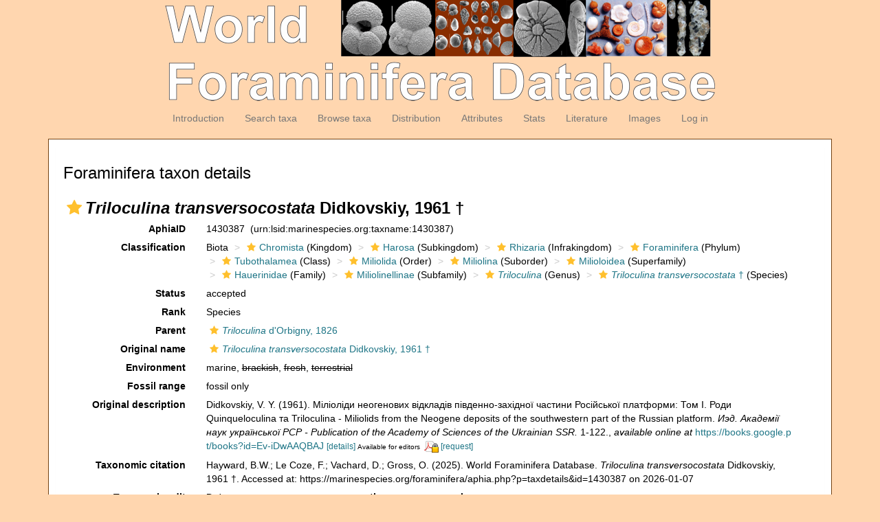

--- FILE ---
content_type: text/html; charset=UTF-8;
request_url: https://marinespecies.org/foraminifera/aphia.php?p=taxdetails&id=1430387
body_size: 31028
content:
<!DOCTYPE html>
<html lang="en">
<head>
    <title>Foraminifera - Triloculina transversocostata Didkovskiy, 1961&amp;nbsp;&amp;#8224;</title>
    <meta http-equiv="content-type" content="text/html; charset=UTF-8"/>
    <meta name="viewport" content="width=device-width, initial-scale=1">
    <meta name="google-site-verification" content="K3-dDlqPOhXjZBSl_DXhAQ9y-EoX2OogyHQaUtlaSR4"/>
    <meta name="viewport" content="width=device-width, initial-scale=1">
    <meta http-equiv="X-UA-Compatible" content="IE=edge">
    <link rel="apple-touch-icon" sizes="180x180" href="/images/favicon/apple-touch-icon.png?=v2">
    <link rel="icon" type="image/png" sizes="32x32" href="/images/favicon/favicon-32x32.png?=v2">
    <link rel="icon" type="image/png" sizes="16x16" href="/images/favicon/favicon-16x16.png?=v2">
    <link rel="manifest" href="/images/favicon/manifest.json?=v2">
    <link rel="mask-icon" href="/images/favicon/safari-pinned-tab.svg?=v2" color="#5bbad5">
    <meta name="theme-color" content="#ffffff">
    <link rel="shortcut icon" href="/images/favicon/favicon.ico?=v2"/>
    <link rel="stylesheet" type="text/css" href="https://www.marinespecies.org/aphia/css/third_party.css">
    <script type="text/javascript" src="https://www.marinespecies.org/aphia/js/third_party.js"></script>
    <link rel="stylesheet" type="text/css" href="https://www.marinespecies.org/aphia/css/aphia_core.css">
    <script type="text/javascript" src="https://www.marinespecies.org/aphia/js/aphia.js"></script>
    <link type="text/css" rel="stylesheet" href="css/styles.css"/>
                
    
        <link rel="alternate" title="Foraminifera latest taxa additions" href="https://marinespecies.org/foraminifera/aphia.php?p=rss" type="application/rss+xml" />
        <link rel="alternate" title="Foraminifera latest taxa edits" href="https://marinespecies.org/foraminifera/aphia.php?p=rss&type=edit" type="application/rss+xml" />
        <link rel="alternate" title="Foraminifera latest taxa checked" href="https://marinespecies.org/foraminifera/aphia.php?p=rss&type=check" type="application/rss+xml" />
        <link rel="alternate" title="Foraminifera latest distribution additions" href="https://marinespecies.org/foraminifera/aphia.php?p=rss&what=dr" type="application/rss+xml" />
        <link rel="alternate" title="Foraminifera latest note additions" href="https://marinespecies.org/foraminifera/aphia.php?p=rss&what=notes" type="application/rss+xml" />
        <link rel="alternate" title="Foraminifera latest vernacular additions" href="https://marinespecies.org/foraminifera/aphia.php?p=rss&what=vernaculars" type="application/rss+xml" />
        <link rel="alternate" title="Foraminifera latest image additions" href="https://marinespecies.org/foraminifera/aphia.php?p=rss&what=images" type="application/rss+xml" />
<script language="javascript" type="text/javascript" src="aphia.php?p=js"></script>
<link rel="alternate" title="Foraminifera latest attributes additions" href="https://marinespecies.org/foraminifera/aphia.php?p=rss&what=at" type="application/rss+xml" />
<script type="text/javascript" src="https://www.vliz.be/gis/ol/OpenLayers.js" ></script>
<script type="text/javascript" src="https://www.vliz.be/gis/ol/deprecated.js" ></script>
<script type="text/javascript" src="https://www.vliz.be/gis/ol/proj4js.js" ></script>
<link rel="stylesheet" href="https://www.vliz.be/gis/ol/theme/default/google.css" type="text/css">
<link rel="stylesheet" href="https://www.marinespecies.org/aphia/css/taxdetails.css" type="text/css" />
<link rel="meta" type="application/rdf+xml" title="RDF representation" href="https://www.marinespecies.org/authority/metadata.php?lsid=urn:lsid:marinespecies.org:taxname:1430387"/>
<link rel="stylesheet" type="text/css" href="https://www.marinespecies.org/aphia/css/aphia_core.css?1752507424" />

<script>var aphia_jquery = $;</script><link rel="stylesheet" href="https://www.marinespecies.org/aphia/build/taxdetails.82a151a8b39de8ef9c85.css"><script src="https://www.marinespecies.org/aphia/build/taxdetails.93c6791f7880ca556d32.js" defer></script>
            </head>
<body>
<div>
    <div class="container-fluid">
        <nav class="main_navbar navbar navbar-default">
            <div class="navbar-header visible-xs">
                <button type="button" class="navbar-toggle collapsed" data-toggle="collapse"
                        data-target="#main_menu" aria-expanded="false">
                    <span class="sr-only">Toggle navigation</span>
                    <span class="icon-bar"></span>
                    <span class="icon-bar"></span>
                    <span class="icon-bar"></span>
                </button>
                <a class="navbar-brand" href="#">Foraminifera</a>
            </div>
            <div style="padding-left: 130px;padding-right: 130px">
                <img class="img-responsive center-block hidden-xs" src="images/banner.png" alt="Foraminifera Logo">
            </div>
            <div id="main_menu" class="collapse navbar-collapse">
                <ul class="nav navbar-nav">
                    <li>
                        <a href="index.php">Introduction</a>
                    </li>
                    <li>
                        <a href="aphia.php?p=search">Search taxa</a>
                    </li>
                    <li>
                        <a href="aphia.php?p=browser">Browse taxa</a>
                    </li>
                    <li>
                        <a href="aphia.php?p=checklist">Distribution</a>
                    </li>
                    <li>
                        <a href="aphia.php?p=attributes">Attributes</a>
                    </li>
                    <li>
                        <a href="aphia.php?p=stats">Stats</a>
                    </li>
                    <li>
                        <a href="aphia.php?p=sources">Literature</a>
                    </li>
                    <li>
                        <a href="photogallery.php?album=772">Images</a>
                    </li>
                                                                                                                                                <li>
                            <a href="aphia.php?p=login&decodetype=1&redirect=L2ZvcmFtaW5pZmVyYS9hcGhpYS5waHA/cD10YXhkZXRhaWxzJmFtcDtpZD0xNDMwMzg3">Log in</a>
                        </li>
                                    </ul>
            </div>
        </nav>
    </div>
        <div class="container">
        <div class="mainContent">
                <div class="content">
        <!-- Generated on 2026-01-08 00:49:18 -->
    
    <div id="aphia-taxdetails" class="panel panel-transparent">
        <div class="panel-heading">
            <h3>Foraminifera taxon details</h3>
        </div>
        <div class="panel-body">
            <div id="aphia_ct_tu_1430387" itemid="urn:lsid:marinespecies.org:taxname:1430387" itemscope itemtype="http://rs.tdwg.org/dwc/terms/Taxon" class="">
            
<h3 class="aphia_core_header-inline">
    <meta itemprop="kingdom" content="Chromista" />
<meta itemprop="subkingdom" content="Harosa" />
<meta itemprop="infrakingdom" content="Rhizaria" />
<meta itemprop="phylum" content="Foraminifera" />
<meta itemprop="class" content="Tubothalamea" />
<meta itemprop="order" content="Miliolida" />
<meta itemprop="suborder" content="Miliolina" />
<meta itemprop="superfamily" content="Milioloidea" />
<meta itemprop="family" content="Hauerinidae" />
<meta itemprop="subfamily" content="Miliolinellinae" />
<meta itemprop="genus" content="Triloculina" />

    <b><i role="button" tabindex="0" title="Item is checked" class="fa fa-star aphia_icon_link aphia_icon_link_css"></i><i>Triloculina transversocostata</i> Didkovskiy, 1961&nbsp;&#8224;</b>
    <p class="h5 aphia_core_header-inline">
            </p>
</h3>
<div id="aphia-taxdetails-main" class="container-fluid">
                                     <div class="row form-horizontal">
        <div class="col-xs-12">
                <div class="pull-right " style="z-index: 10;">
                    <div class="pull_left_xs pull-right"></div>
                </div>
                                <label class="col-xs-12 col-sm-4 col-lg-2 control-label" for="AphiaID">AphiaID</label>
                <div id="AphiaID" class="col-xs-12 col-sm-8 col-lg-10 leave_image_space">
                        <div class="aphia_core_line_spacer_7px hidden-xs"></div>

                    <p class="aphia_core_break-words">
                    1430387&nbsp;
                    <span class="aphia_core_cursor-help" title="This is a Life Sciences Identifier (LSID), a persistent globally unique identifier for this object. Use this LSID whenever you need to refer to this object">(urn:lsid:marinespecies.org:taxname:1430387)</span>
                    </p>
                        <div class="aphia_core_line_spacer_5px visible-xs"></div>

                </div>
                                <label class="col-xs-12 col-sm-4 col-lg-2 control-label" for="Classification">Classification</label>
                <div id="Classification" class="col-xs-12 col-sm-8 col-lg-10">
                        <div class="aphia_core_line_spacer_7px hidden-xs"></div>

                    <ol class="breadcrumb aphia_core_breadcrumb-classification leave_image_space">
                                                    <li>Biota</li>
                                                    <li><a href="aphia.php?p=taxdetails&id=7"><i role="button" tabindex="0" title="Item is checked" class="fa fa-star aphia_icon_link aphia_icon_link_css"></i>Chromista</a>&nbsp;(Kingdom)</li>
                                                    <li><a href="aphia.php?p=taxdetails&id=582419"><i role="button" tabindex="0" title="Item is checked" class="fa fa-star aphia_icon_link aphia_icon_link_css"></i>Harosa</a>&nbsp;(Subkingdom)</li>
                                                    <li><a href="aphia.php?p=taxdetails&id=582420"><i role="button" tabindex="0" title="Item is checked" class="fa fa-star aphia_icon_link aphia_icon_link_css"></i>Rhizaria</a>&nbsp;(Infrakingdom)</li>
                                                    <li><a href="aphia.php?p=taxdetails&id=1410"><i role="button" tabindex="0" title="Item is checked" class="fa fa-star aphia_icon_link aphia_icon_link_css"></i>Foraminifera</a>&nbsp;(Phylum)</li>
                                                    <li><a href="aphia.php?p=taxdetails&id=744102"><i role="button" tabindex="0" title="Item is checked" class="fa fa-star aphia_icon_link aphia_icon_link_css"></i>Tubothalamea</a>&nbsp;(Class)</li>
                                                    <li><a href="aphia.php?p=taxdetails&id=163156"><i role="button" tabindex="0" title="Item is checked" class="fa fa-star aphia_icon_link aphia_icon_link_css"></i>Miliolida</a>&nbsp;(Order)</li>
                                                    <li><a href="aphia.php?p=taxdetails&id=111890"><i role="button" tabindex="0" title="Item is checked" class="fa fa-star aphia_icon_link aphia_icon_link_css"></i>Miliolina</a>&nbsp;(Suborder)</li>
                                                    <li><a href="aphia.php?p=taxdetails&id=465802"><i role="button" tabindex="0" title="Item is checked" class="fa fa-star aphia_icon_link aphia_icon_link_css"></i>Milioloidea</a>&nbsp;(Superfamily)</li>
                                                    <li><a href="aphia.php?p=taxdetails&id=111897"><i role="button" tabindex="0" title="Item is checked" class="fa fa-star aphia_icon_link aphia_icon_link_css"></i>Hauerinidae</a>&nbsp;(Family)</li>
                                                    <li><a href="aphia.php?p=taxdetails&id=721086"><i role="button" tabindex="0" title="Item is checked" class="fa fa-star aphia_icon_link aphia_icon_link_css"></i>Miliolinellinae</a>&nbsp;(Subfamily)</li>
                                                    <li><a href="aphia.php?p=taxdetails&id=112047"><i role="button" tabindex="0" title="Item is checked" class="fa fa-star aphia_icon_link aphia_icon_link_css"></i><i>Triloculina</i></a>&nbsp;(Genus)</li>
                                                    <li><a href="aphia.php?p=taxdetails&id=1430387"><i role="button" tabindex="0" title="Item is checked" class="fa fa-star aphia_icon_link aphia_icon_link_css"></i><i>Triloculina transversocostata</i>&nbsp;&#8224;</a>&nbsp;(Species)</li>
                                            </ol>
                        <div class="aphia_core_line_spacer_5px visible-xs"></div>

                </div>
                                                                <label class="col-xs-12 col-sm-4 col-lg-2 control-label" for="Status">Status</label>
                <div id="Status" class="col-xs-12 col-sm-8 col-lg-10">
                        <div class="aphia_core_line_spacer_7px hidden-xs"></div>

                    <div class="leave_image_space">
                    <font color="#000000"><span style="cursor: help" title="Valid name (ICZN) or name considered to be taxonomically correct (ICBN)">accepted</span></font>
                    </div>
                        <div class="aphia_core_line_spacer_5px visible-xs"></div>

                </div>
                                                                                                <label class="col-xs-12 col-sm-4 col-lg-2 control-label" for="Rank">Rank</label>
                <div id="Rank" class="col-xs-12 col-sm-8 col-lg-10">
                        <div class="aphia_core_line_spacer_7px hidden-xs"></div>

                    <div class="leave_image_space">
                    Species
                    </div>
                        <div class="aphia_core_line_spacer_5px visible-xs"></div>

                </div>
                                                                                                <label class="col-xs-12 col-sm-4 col-lg-2 control-label" for="Rank">Parent</label>
                <div id="Parent" class="col-xs-12 col-sm-8 col-lg-10">
                        <div class="aphia_core_line_spacer_7px hidden-xs"></div>

                    <div class="leave_image_space">
                    <a href="aphia.php?p=taxdetails&id=112047"><i role="button" tabindex="0" title="Item is checked" class="fa fa-star aphia_icon_link aphia_icon_link_css"></i><i>Triloculina</i> d'Orbigny, 1826</a>
                    </div>
                        <div class="aphia_core_line_spacer_5px visible-xs"></div>

                </div>
                                                    <label class="col-xs-12 col-sm-4 col-lg-2 control-label" for="OriginalName">Original name</label>
                    <div id="OriginalName" class="col-xs-12 col-sm-8 col-lg-10">
                            <div class="aphia_core_line_spacer_7px hidden-xs"></div>

                        <div class="leave_image_space">
                        <a href="aphia.php?p=taxdetails&id=1430387"><i role="button" tabindex="0" title="Item is checked" class="fa fa-star aphia_icon_link aphia_icon_link_css"></i><i>Triloculina transversocostata</i> Didkovskiy, 1961&nbsp;&#8224;</a>
                        </div>
                            <div class="aphia_core_line_spacer_5px visible-xs"></div>

                    </div>
                                            </div>
    </div>
        <div class="row form-horizontal">
        <div class="col-xs-12">
                                                            <label class="col-xs-12 col-sm-4 col-lg-2 control-label" for="Environment">Environment</label>
            <div id="Environment" class="col-xs-12 col-sm-8 col-lg-10 pull-left">
                    <div class="aphia_core_line_spacer_7px hidden-xs"></div>

                marine, <s>brackish</s>, <s>fresh</s>, <s>terrestrial</s>
                    <div class="aphia_core_line_spacer_5px visible-xs"></div>

            </div>
            <div class="clearfix"></div>
                                    <label class="col-xs-12 col-sm-4 col-lg-2 control-label" for="FossilRange">Fossil range</label>
            <div id="FossilRange" class="col-xs-12 col-sm-8 col-lg-10 pull-left">
                    <div class="aphia_core_line_spacer_7px hidden-xs"></div>

                fossil only
                    <div class="aphia_core_line_spacer_5px visible-xs"></div>

            </div>
            <div class="clearfix"></div>
                                                    <label class="col-xs-12 col-sm-4 col-lg-2 control-label" for="OriginalDescription">Original description</label>
            <div id="OriginalDescription" class="col-xs-12 col-sm-8 col-lg-10 pull-left">
                    <div class="aphia_core_line_spacer_7px hidden-xs"></div>

                
<span id="aphia_ct_source_347187"><span class='correctHTML'>Didkovskiy, V. Y. (1961). Мiлiолiди неогенових вiдкладiв південно-західної частини Російської платформи: Том I. Роди Quinqueloculina та Triloculina - Miliolids from the Neogene deposits of the southwestern part of the Russian platform. &lt;em&gt;Иэд. Академії наук української РСР - Publication of the Academy of Sciences of the Ukrainian SSR.&lt;/em&gt; 1-122.</span>, <i>available online at</i> <a href="https://books.google.pt/books?id=Ev-iDwAAQBAJ" style="word-break: break-all;" target="_blank">https://books.google.pt/books?id=Ev-iDwAAQBAJ</a> <small><a href="aphia.php?p=sourcedetails&id=347187">[details]</a>&nbsp;<small>Available for editors</small> &nbsp;<img align="absmiddle" width="21" height="18" src="https://www.marinespecies.org/aphia/images/pdf_lock.png" border="0" alt="PDF available" title="PDF available" />&nbsp;<a href="aphia.php?p=sourcereq&id=347187">[request]</a></small><br/></span><div style="clear:both;"></div>

                    <div class="aphia_core_line_spacer_5px visible-xs"></div>

            </div>
            <div class="clearfix"></div>
                                                                    <label class="col-xs-12 col-sm-4 col-lg-2 control-label" for="Citation">Taxonomic citation</label>
            <div id="Citation" class="col-xs-12 col-sm-8 col-lg-10 pull-left">
                    <div class="aphia_core_line_spacer_7px hidden-xs"></div>

                Hayward, B.W.; Le Coze, F.; Vachard, D.; Gross, O. (2025). World Foraminifera Database. <i>Triloculina transversocostata</i> Didkovskiy, 1961&nbsp;&#8224;. Accessed at: https://marinespecies.org/foraminifera/aphia.php?p=taxdetails&id=1430387 on 2026-01-07
                    <div class="aphia_core_line_spacer_5px visible-xs"></div>

            </div>
            <div class="clearfix"></div>
                                                <label class="col-xs-12 col-sm-4 col-lg-2 control-label" for="TaxonomicEditHistory">Taxonomic edit history</label>
            <div id="TaxonomicEditHistory" class="col-xs-12 col-sm-8 col-lg-10 pull-left">
                    <div class="aphia_core_line_spacer_7px hidden-xs"></div>

                <div class="container-fluid row"><div class="row"><div class="col-xs-5 col-lg-3"><b>Date</b></div><div class="col-xs-3 col-lg-2"><b>action</b></div><div class="col-xs-4 col-lg-7"><b>by</b></div></div>
<div class="row"><div class="col-xs-5 col-lg-3">2020-04-06 11:54:04Z</div><div class="col-xs-3 col-lg-2">created</div><div class="col-xs-4 col-lg-7"><a href="https://www.marinespecies.org/imis.php?module=person&persid=33941" target="_blank">Le Coze, François</a></div></div>
</div>

                    <div class="aphia_core_line_spacer_5px visible-xs"></div>

            </div>
            <div class="clearfix"></div>
                                                <label class="col-xs-12 col-sm-4 col-lg-2 control-label" for="quick_links"></label>
        <div id="quick_links" class="col-xs-12 col-sm-8 col-lg-10 pull-left">
                <div class="aphia_core_line_spacer_7px hidden-xs"></div>

            <small>
            <a href="aphia.php?p=browser&amp;id=112047#focus">[taxonomic tree]</a>
                        </small>
                <div class="aphia_core_line_spacer_5px visible-xs"></div>

            <a id="clear-cache-btn" href="#" title="Refresh the page with the latest data">
                <small>[refresh page]</small>
            </a>
        </div>
        <div class="clearfix"></div>
                </div>
    </div>
</div>
<br />
<script type="text/javascript">
            aphia_jquery(document).ready(function(){
            // show active tab
            if(location.hash) {
                aphia_jquery('a[href="' + location.hash + '"]').tab('show');
                aphia_jquery('a[href="' + location.hash + '"]').get(0).scrollIntoView(true);
            } else {
                //Activate first tab
                aphia_jquery('.nav-tabs a:first').tab('show');
            }

            // set hash on click without jump
            aphia_jquery(document.body).on("click", "a[data-toggle=tab]", function(e) {
                e.preventDefault();
                if(history.pushState) {
                    //Adapt browser URL (Append tab suffix)
                    history.pushState(null, null, this.getAttribute("href"));
                } else {
                    //Adapt browser URL (will cause page jump)
                    location.hash = this.getAttribute("href");
                }

                //After jump we still need to activate the tab
                aphia_jquery('a[href="' + location.hash + '"]').tab('show');
                if (location.hash=="#distributions" && aphia_jquery('#map').length) map.updateSize();
                return false;
            });
        });

        // set hash on popstate
        aphia_jquery(window).on('popstate', function() {
            //When the user pushes back => try to show the tab based on a possible hash
            var anchor = location.hash || aphia_jquery("a[data-toggle=tab]").first().attr("href");
            aphia_jquery('a[href="' + anchor + '"]').tab('show');
        });

</script>
<style>
    .tabtitle-editor-only {
        filter:alpha(opacity=45);
        filter: progid:DXImageTransform.Microsoft.Alpha(opacity=45);
        -moz-opacity:.45;
        opacity:.45;
        -khtml-opacity:.45
    }
</style>
<div  id="aphia-taxdetails-tabs" class="container-fluid">
    <div class="panel panel-transparent panel-colored-tabs">
        <div class="panel-heading">
            <ul class="nav nav-tabs">
                            <li class="active"><a href="#sources" data-toggle="tab">Sources (1)</a></li>
    
                    
                    
                    
                                                                        <li class="attribute-tab"><a href="#attributes" data-toggle="tab">Attributes (5)</a></li>
    
                                                        
                    
                    
                    
                    
            </ul>
        </div>
        <div class="panel-body">
            <div class="tab-content">
                                    <div id="sources" style="min-height: 250px" class="tab-pane active in sources-tab">
                        <b>original description</b>
<span id="aphia_ct_source_347187"><span class='correctHTML'>Didkovskiy, V. Y. (1961). Мiлiолiди неогенових вiдкладiв південно-західної частини Російської платформи: Том I. Роди Quinqueloculina та Triloculina - Miliolids from the Neogene deposits of the southwestern part of the Russian platform. &lt;em&gt;Иэд. Академії наук української РСР - Publication of the Academy of Sciences of the Ukrainian SSR.&lt;/em&gt; 1-122.</span>, <i>available online at</i> <a href="https://books.google.pt/books?id=Ev-iDwAAQBAJ" style="word-break: break-all;" target="_blank">https://books.google.pt/books?id=Ev-iDwAAQBAJ</a> <small><a href="aphia.php?p=sourcedetails&id=347187">[details]</a>&nbsp;<small>Available for editors</small> &nbsp;<img align="absmiddle" width="21" height="18" src="https://www.marinespecies.org/aphia/images/pdf_lock.png" border="0" alt="PDF available" title="PDF available" />&nbsp;<a href="aphia.php?p=sourcereq&id=347187">[request]</a></small><br/></span><div style="clear:both;"></div>

                    </div>
                                    
                    
                    
                             <div id="attributes" style="min-height: 250px" class="tab-pane ">
                        <button onclick="tree_5bbe1402476aee95_allNodesAction('collapse')" class="btn btn-info">Collapse all</button>&nbsp;
                <button onclick="tree_5bbe1402476aee95_allNodesAction('expand')" class="btn btn-info">Expand all</button>&nbsp;
            <a href="https://www.marinespecies.org/foraminifera/aphia.php?p=attrdefinitions" target="_blank" class="btn btn-info">Definitions</a>
        <br /><br />

<style>
    li.list-group-item.node-tree_5bbe1402476aee95 {
        padding: 2px;
        border: none;
    }
</style>



    <img id="at-loader" src="https://www.marinespecies.org/aphia/images/loader.gif" alt="Loading..." />


<div id="tree_5bbe1402476aee95"></div>
<script type="text/javascript">    var comp_jquery = $;

            function tree_5bbe1402476aee95_allNodesAction(action) {
        if (action == 'expand') {
            comp_jquery('#tree_5bbe1402476aee95').treeview('expandAll', { levels: 10, silent: true });
        } else if (action == 'collapse') {
                        comp_jquery('#tree_5bbe1402476aee95').treeview('collapseAll', { silent: true });
                    }
    }
    

    // For attribute tree we get the data only if we click on the attributes tab
            function loadAttributes() {
            comp_jquery.ajax({
                url: 'aphia.php?p=ajax&a=attributes&val=1430387',
                type: 'GET',
                dataType: 'json',
                success: function(response)
                {
                    comp_jquery('#at-loader').hide();
                    comp_jquery('.attribute-tab > a').text('Attributes (' + response.total + ')');
                    comp_jquery('#tree_5bbe1402476aee95').treeview({
                        data: response.data,
                        showIcon: 0,
                        showBorder: false,
                        enableLinks: false,
                        onhoverColor: 'rgba(119,119,119,.2)',
                        levels: 10,
                        collapseIcon: 'fa fa-minus',
                        expandIcon: 'fa fa-plus',
                        emptyIcon: 'fa '
                    });

                    // makes links clickable
                    fixClickLinks('5bbe1402476aee95');
                },
                error: function(response) { console.error(response); }
            });
        }

        comp_jquery(document).ready(function() {
                            // load attributes when clicking on attributes tab
                if (window.location.hash === '#attributes') {
                    loadAttributes();
                } else {
                    comp_jquery('.attribute-tab').one('click', function () {
                        loadAttributes();
                    });
                }
                    });
    

        function get5bbe1402476aee95Tree() {
        return ;
    }


        function fixClickLinks(identifier) {
                comp_jquery(`#tree_${identifier}`).off('click');

                comp_jquery(`#tree_${identifier}`).on('click', function(event) {
            let elToWorkOn = comp_jquery(this).treeview(true);
            if (!elToWorkOn.options.enableLinks) {
                //walk to parents till we find our list item
                let bFoundLink = false;
                let currentTarget = event.target;

                while (!bFoundLink //Found link
                && currentTarget //No target
                && !currentTarget.classList.contains('list-group-item') //tree item root
                    ) {
                    bFoundLink = (currentTarget.nodeName === "A")
                        || (currentTarget.nodeName === "I" && $(currentTarget).hasClass('aphia_icon_link'));
                    currentTarget = currentTarget.parentElement;
                }
                if (bFoundLink) {
                    return; // Handle link
                }
                event.preventDefault(); //Normal collapse behavior
            }

            let target = comp_jquery(event.target);
            let nodeId = target.closest('li.list-group-item').attr('data-nodeid');
            let node = elToWorkOn.getNode(nodeId);
            if (!node || node.state.disabled) {
                return;
            }

            let classList = target.attr('class') ? target.attr('class').split(' ') : [];
            if ((classList.indexOf('expand-icon') !== -1)) {
                elToWorkOn.toggleNodeExpanded(node, elToWorkOn.options);
            } else if ((classList.indexOf('check-icon') !== -1)) {
                elToWorkOn.toggleNodeChecked(node, elToWorkOn.options);
            } else {
                if (node.selectable) {
                    elToWorkOn.toggleNodeSelected(node, elToWorkOn.options);
                } else {
                    elToWorkOn.toggleNodeExpanded(node, elToWorkOn.options);
                }
            }
        });
    }

        comp_jquery('#tree_5bbe1402476aee95').treeview({
        data: get5bbe1402476aee95Tree(),
        showIcon: 0,
        showBorder: false,
        enableLinks: false,
        onhoverColor: 'rgba(119,119,119,.2)',
        levels: 10,
        collapseIcon: 'fa fa-minus',
        expandIcon: 'fa fa-plus',
        emptyIcon: 'fa ',
    });

            comp_jquery('#tree_5bbe1402476aee95').on('nodeExpanded ', function(event, data) {
        let node = comp_jquery('#tree_5bbe1402476aee95').treeview('getNode', data.nodeId);
        if (node.nodes && node.nodes.length > 0) {
            comp_jquery('#tree_5bbe1402476aee95').treeview('expandNode', [ data.nodeId, { levels: 10, silent: true } ]);
        }
    });
    
        comp_jquery(document).ready(function() {
        fixClickLinks('5bbe1402476aee95');
    });
</script>
        </div>
                         
                    
                    
                    
                    
            </div>
        </div>
    </div>
</div>

            </div>
        </div>
    </div>
    </div>
        </div>
    </div>
        <br/>
    <div class="container-fluid text-center footer">
        <small>Website and databases developed and hosted by
            <a href="http://www.vliz.be" target="_blank">Flanders Marine Institute</a>&nbsp;&middot;&nbsp;Page generated on
            2026-01-21 17:45:15+01:00&nbsp;&middot;&nbsp;Contact:
            <a href="mailto:b.hayward@geomarine.org.nz?subject=Info - The World Foraminifera Database" >Hayward, B.W.</a>
        </small>
    </div>
    </div>
</body>
</html>